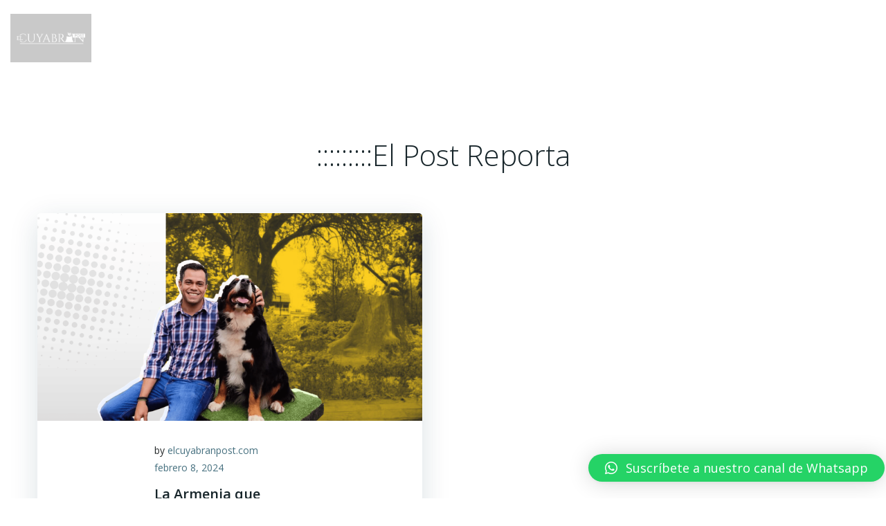

--- FILE ---
content_type: text/html; charset=utf-8
request_url: https://www.google.com/recaptcha/api2/aframe
body_size: 266
content:
<!DOCTYPE HTML><html><head><meta http-equiv="content-type" content="text/html; charset=UTF-8"></head><body><script nonce="0szKuJVUeIDpSjlNe0d0aA">/** Anti-fraud and anti-abuse applications only. See google.com/recaptcha */ try{var clients={'sodar':'https://pagead2.googlesyndication.com/pagead/sodar?'};window.addEventListener("message",function(a){try{if(a.source===window.parent){var b=JSON.parse(a.data);var c=clients[b['id']];if(c){var d=document.createElement('img');d.src=c+b['params']+'&rc='+(localStorage.getItem("rc::a")?sessionStorage.getItem("rc::b"):"");window.document.body.appendChild(d);sessionStorage.setItem("rc::e",parseInt(sessionStorage.getItem("rc::e")||0)+1);localStorage.setItem("rc::h",'1768959751265');}}}catch(b){}});window.parent.postMessage("_grecaptcha_ready", "*");}catch(b){}</script></body></html>